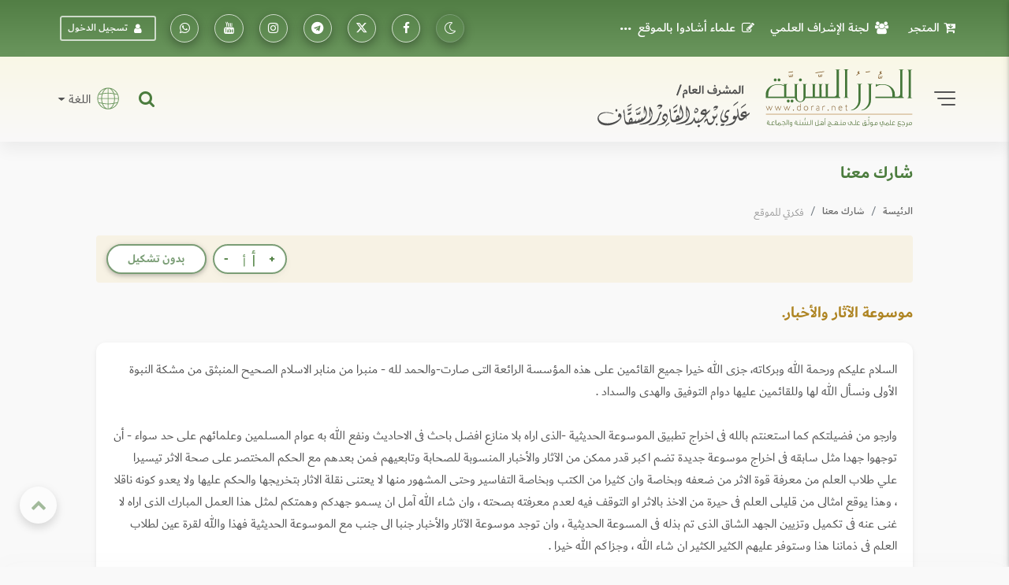

--- FILE ---
content_type: text/javascript
request_url: https://dorar.net/js/contrib.js?v=1.1
body_size: 636
content:
jQuery(".like").click(
    function(){
		var tt = jQuery(this);
        var node = tt.attr("node");

		if(jQuery('#dslk-' + node).attr("v") == "-1")
			return;

        var id = '#like-' + node;
        jQuery(id).text(parseInt(jQuery(id).text()) + parseInt(tt.attr("v")));
        //tt.off("click");

        jQuery.ajax({
            type: "GET",
            url: '/contribute/stats?id=' + node + '&action=like&v=' + tt.attr("v"),
            success: function (msg) {
                if (msg) {
                    if (tt.attr("v") == "1"){
						tt.attr("v", "-1");
					}
					else{
						tt.attr("v", "1");
					}
                }
            }
        });
    }
)


jQuery(".dislike").click(
    function(){
		var tt = jQuery(this);
        var node = tt.attr("node");

		if(jQuery('#lk-' + node).attr("v") == "-1")
			return;

        var id = '#dislike-' + node;
        jQuery(id).text(parseInt(jQuery(id).text()) + parseInt(tt.attr("v")));
        //tt.off("click");

        jQuery.ajax({
            type: "GET",
            url: '/contribute/stats?id=' + node + '&action=dislike&v=' + tt.attr("v"),
            success: function (msg) {
                if (msg) {
                    if (tt.attr("v") == "1"){
						tt.attr("v", "-1");
					}
					else{
						tt.attr("v", "1");
					}
                }
            }
        });
    }
)

jQuery(".fav").click(
    function(){
		var tt = jQuery(this);
        var node = tt.attr("node");

        var id = '#fav-' + node;
        jQuery(id).text(parseInt(jQuery(id).text()) + parseInt(tt.attr("v")));

        jQuery.ajax({
            type: "GET",
            url: '/contribute/stats?id=' + node + '&action=fav&v=' + tt.attr("v"),
            success: function (msg) {
                if (msg) {
                    if (tt.attr("v") == "1"){
						tt.removeClass('fa-star-o').addClass('fa-star');
						tt.attr("v", "-1");
					}
					else{
						tt.removeClass('fa-star').addClass('fa-star-o');
						tt.attr("v", "1");
					}
                }
            }
        });
    }
)

jQuery(".publish").click(
    function(){
        var node = jQuery(this).attr("node");
		var act = jQuery(this).attr("act");

        jQuery(this).off("click");

        jQuery.ajax({
            type: "GET",
            url: '/contribute/stats?id=' + node + '&action=publish&act=' + act,
            success: function (msg) {
                if (msg) {
                    alert(msg);
                }
            }
        });
    }
)

jQuery(".delete").click(
    function(){
        var node = jQuery(this).attr("node");
		var act = jQuery(this).attr("act");

        jQuery.ajax({
            type: "GET",
            url: '/contribute/stats?id=' + node + '&action=delete&act=' + act,
            success: function (msg) {
                if (msg) {
					jQuery("#idea-col-" + node).hide("slow");
                }
            }
        });
    }
)

jQuery(".cdelete").click(
    function(){
        var node = jQuery(this).attr("node");
		var act = jQuery(this).attr("act");

        jQuery.ajax({
            type: "GET",
            url: '/contribute/stats?id=' + node + '&action=cdelete&act=' + act,
            success: function (msg) {
                if (msg) {
					jQuery("#comment-node-" + node).hide("slow");
                }
            }
        });
    }
)

jQuery(".cpublish").click(
    function(){
        var node = jQuery(this).attr("node");
		var act = jQuery(this).attr("act");

        jQuery(this).off("click");

        jQuery.ajax({
            type: "GET",
            url: '/contribute/cpublish?id=' + node + '&act=' + act,
            success: function (msg) {
                if (msg) {
                    alert(msg);
                }
            }
        });
    }
)

jQuery("#submitIdea").click(
    function(){
        var data = 'name=' + jQuery('#idea-name').val() + '&email=' + $('#idea-email').val() + '&country=' + $('#idea-country').val() + '&title=' + $('#idea-title').val() + '&job=' + $('#idea-job').val() + '&body=' + $('#idea-body').val() + '&type=0';
        if (jQuery('#join-list2').is(':checked'))
				data = data + '&joinlist=1';

        data = data + '&captcha=' + $('#idea-captcha').val();
        data = data + '&_token=' + token;

		if (jQuery('#idea-name').val() == '' || $('#idea-email').val() == '' || $('#idea-country').val() == '' || $('#idea-title').val() == '' || $('#idea-body').val() == '' || $('#idea-job').val() == ''){
			alert('جميع الحقول مطلوبة.');
		}
		else if(!isEmail($('#idea-email').val())){
			alert('تأكد من صيغة البريد الالكتروني.');
		}
		else if($('#idea-captcha').val() == ''){
			alert('يرجى إدخال رمز التحقق.');
		}
		else {
			jQuery.ajax({
				type: "POST",
				url: '/contribute/add',
				data: data,
				success: function (msg) {
					if (msg == '1') {
						alert('شكراً لك! تم إرسال مشاركتك وهي في انتظار موافقة المحرر.');
						$('#ideaModal').modal('hide');
                                                setTimeout(location.reload(), 8000);
						jQuery('#idea-title').val('');
						jQuery('#idea-body').val('');
						jQuery('#idea-captcha').val('');
						// Reload captcha image
						var timestamp = new Date().getTime();
						$("#idea-captcha-img").attr('src', '/captcha/dorar?' + timestamp);
					}
					else if (msg == 'captcha_error') {
						alert('رمز التحقق غير صحيح. يرجى المحاولة مرة أخرى.');
						// Reload captcha image
						var timestamp = new Date().getTime();
						$("#idea-captcha-img").attr('src', '/captcha/dorar?' + timestamp);
						$('#idea-captcha').val('');
					}
                                        else {
                                            alert('لإرسال مشاركة جديدة قم بتحديث الصفحة');
                                            $('#ideaModal').modal('hide');
                                            jQuery('#idea-title').val('');
                                            jQuery('#idea-body').val('');
                                            jQuery('#idea-captcha').val('');
                                        }

				},
				error: function(xhr) {
					if (xhr.status == 422) {
						var errors = xhr.responseJSON.errors;
						if (errors && errors.captcha) {
							alert(errors.captcha[0]);
						} else {
							alert('رمز التحقق غير صحيح. يرجى المحاولة مرة أخرى.');
						}
						// Reload captcha image
						var timestamp = new Date().getTime();
						$("#idea-captcha-img").attr('src', '/captcha/dorar?' + timestamp);
						$('#idea-captcha').val('');
					} else {
						alert('حدث خطأ. يرجى المحاولة مرة أخرى.');
					}
				}
			});
		}
    }
);

// Reload captcha for idea modal
jQuery("#reload-idea-captcha").click(
    function(e){
        e.preventDefault();
        var timestamp = new Date().getTime();
        $("#idea-captcha-img").attr('src', '/captcha/dorar?' + timestamp);
        $('#idea-captcha').val('');
    }
);

function isEmail(email) {
  var regex = /^([a-zA-Z0-9_.+-])+\@(([a-zA-Z0-9-])+\.)+([a-zA-Z0-9]{2,4})+$/;
  return regex.test(email);
}

jQuery("#submitTajruba").click(
    function(){
        var data = 'name=' + jQuery('#exp-name').val() + '&email=' + $('#exp-email').val() + '&country=' + $('#exp-country').val() + '&title=' + $('#exp-title').val() + '&job=' + $('#exp-job').val() +  '&body=' + $('#exp-body').val() + '&type=1';

		if (jQuery('#join-list1').is(':checked'))
				data = data + '&joinlist=1';

        data = data + '&captcha=' + $('#exp-captcha').val();
        data = data + '&_token=' + token;

		if (jQuery('#exp-name').val() == '' || $('#exp-email').val() == '' || $('#exp-country').val() == '' || $('#exp-title').val() == '' || $('#exp-body').val() == '' || $('#exp-job').val() == ''){
			alert('جميع الحقول مطلوبة.');
		}
		else if(!isEmail($('#exp-email').val())){
			alert('تأكد من صيغة البريد الالكتروني.');
		}
		else if($('#exp-captcha').val() == ''){
			alert('يرجى إدخال رمز التحقق.');
		}
		else {
			jQuery.ajax({
				type: "POST",
				url: '/contribute/add',
				data: data,
				success: function (msg) {
					if (msg == '1') {
						alert('شكراً لك! تم إرسال مشاركتك وهي في انتظار موافقة المحرر.');
						$('#tajrubaModal').modal('hide');
                                                setTimeout(location.reload(), 8000);
						jQuery('#exp-title').val('');
						jQuery('#exp-body').val('');
						jQuery('#exp-captcha').val('');
						// Reload captcha image
						var timestamp = new Date().getTime();
						$("#exp-captcha-img").attr('src', '/captcha/dorar?' + timestamp);
					}
					else if (msg == 'captcha_error') {
						alert('رمز التحقق غير صحيح. يرجى المحاولة مرة أخرى.');
						// Reload captcha image
						var timestamp = new Date().getTime();
						$("#exp-captcha-img").attr('src', '/captcha/dorar?' + timestamp);
						$('#exp-captcha').val('');
					}
                                        else {
                                            alert('لإرسال مشاركة جديدة قم بتحديث الصفحة');
                                            $('#tajrubaModal').modal('hide');
                                            jQuery('#exp-title').val('');
                                            jQuery('#exp-body').val('');
                                            jQuery('#exp-captcha').val('');
                                        }
				},
				error: function(xhr) {
					if (xhr.status == 422) {
						var errors = xhr.responseJSON.errors;
						if (errors && errors.captcha) {
							alert(errors.captcha[0]);
						} else {
							alert('رمز التحقق غير صحيح. يرجى المحاولة مرة أخرى.');
						}
						// Reload captcha image
						var timestamp = new Date().getTime();
						$("#exp-captcha-img").attr('src', '/captcha/dorar?' + timestamp);
						$('#exp-captcha').val('');
					} else {
						alert('حدث خطأ. يرجى المحاولة مرة أخرى.');
					}
				}
			});
		}
    }
);

// Reload captcha for tajruba modal
jQuery("#reload-exp-captcha").click(
    function(e){
        e.preventDefault();
        var timestamp = new Date().getTime();
        $("#exp-captcha-img").attr('src', '/captcha/dorar?' + timestamp);
        $('#exp-captcha').val('');
    }
);


jQuery("#submitComment").click(
    function(){
        var data = 'name=' + jQuery('#comment-name').val() + '&country=' + $('#comment-country').val() + '&comment=' + $('#comment-comment').val() + '&reply=' + $('#submitComment').attr("reply");

        data = data + '&captcha=' + $('#comment-captcha').val();
        data = data + '&_token=' + token;

		if (jQuery('#comment-name').val() == '' || $('#comment-country').val() == '' || $('#comment-comment').val() == ''){
			alert('جميع الحقول مطلوبة.');
		}
		else if($('#comment-captcha').val() == ''){
			alert('يرجى إدخال رمز التحقق.');
		}
		else {
			jQuery.ajax({
				type: "POST",
				url: '/contribute/comment',
				data: data,
				success: function (msg) {
					if (msg == '1') {
						alert('شكراً لك! تم إرسال تعليقك وهو في انتظار موافقة المحرر.');
                        setTimeout(location.reload(), 8000);
						jQuery('#comment-name').val('');
						$('#comment-country').val('');
						$('#comment-comment').val('');
						$('#comment-captcha').val('');
						// Reload captcha image
						var timestamp = new Date().getTime();
						$("#comment-captcha-img").attr('src', '/captcha/dorar?' + timestamp);
					}
				},
				error: function(xhr) {
					if (xhr.status == 422) {
						var errors = xhr.responseJSON.errors;
						if (errors && errors.captcha) {
							alert(errors.captcha[0]);
						} else {
							alert('رمز التحقق غير صحيح. يرجى المحاولة مرة أخرى.');
						}
						// Reload captcha image
						var timestamp = new Date().getTime();
						$("#comment-captcha-img").attr('src', '/captcha/dorar?' + timestamp);
						$('#comment-captcha').val('');
					} else {
						alert('حدث خطأ. يرجى المحاولة مرة أخرى.');
					}
				}
			});
		}
    }
);

// Reload captcha for comment form
jQuery("#reload-comment-captcha").click(
    function(e){
        e.preventDefault();
        var timestamp = new Date().getTime();
        $("#comment-captcha-img").attr('src', '/captcha/dorar?' + timestamp);
        $('#comment-captcha').val('');
    }
);



